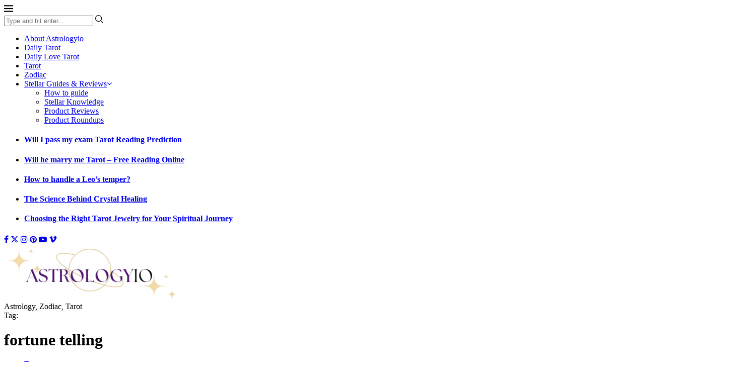

--- FILE ---
content_type: text/html
request_url: https://astrologyio.com/tag/fortune-telling/
body_size: 13185
content:
<!DOCTYPE html> <html lang="en-US" prefix="og: https://ogp.me/ns#"> <head><link rel="preconnect" href="https://fonts.gstatic.com" crossorigin /><link rel="dns-prefetch" href="https://fonts.gstatic.com" /> <meta charset="UTF-8"> <meta http-equiv="X-UA-Compatible" content="IE=edge"> <meta name="viewport" content="width=device-width, initial-scale=1"> <link rel="profile" href="https://gmpg.org/xfn/11"/> <link rel="alternate" type="application/rss+xml" title="Astrology IO RSS Feed" href="https://astrologyio.com/feed/"/> <link rel="alternate" type="application/atom+xml" title="Astrology IO Atom Feed" href="https://astrologyio.com/feed/atom/"/> <link rel="pingback" href="https://astrologyio.com/xmlrpc.php"/> <!--[if lt IE 9]> [script_0] <![endif]--> <link rel='preconnect' href='https://fonts.googleapis.com'/> <link rel='preconnect' href='https://fonts.gstatic.com'/> <meta http-equiv='x-dns-prefetch-control' content='on'> <link rel='dns-prefetch' href='//fonts.googleapis.com'/> <link rel='dns-prefetch' href='//fonts.gstatic.com'/> <link rel='dns-prefetch' href='//s.gravatar.com'/> <link rel='dns-prefetch' href='//www.google-analytics.com'/> <style>img:is([sizes="auto" i], [sizes^="auto," i]) { contain-intrinsic-size: 3000px 1500px }</style> <title>fortune telling - Astrology IO</title><link rel="preload" as="image" href="https://egkp2n9cu6t.exactdn.com/wp-content/uploads/2024/01/logo_astrologyio-e1706650866726.webp?strip=all&amp;lossy=1&amp;ssl=1" /> <meta name="robots" content="follow, index, max-snippet:-1, max-video-preview:-1, max-image-preview:large"/> <link rel="canonical" href="https://astrologyio.com/tag/fortune-telling/"/> <meta property="og:locale" content="en_US"/> <meta property="og:type" content="article"/> <meta property="og:title" content="fortune telling - Astrology IO"/> <meta property="og:url" content="https://astrologyio.com/tag/fortune-telling/"/> <meta property="og:site_name" content="Astrology IO"/> <meta name="twitter:card" content="summary_large_image"/> <meta name="twitter:title" content="fortune telling - Astrology IO"/> <meta name="twitter:label1" content="Posts"/> <meta name="twitter:data1" content="1"/> <script type="application/ld+json" class="rank-math-schema">{"@context":"https://schema.org","@graph":[{"@type":"Person","@id":"https://astrologyio.com/#person","name":"admin"},{"@type":"WebSite","@id":"https://astrologyio.com/#website","url":"https://astrologyio.com","name":"Astrology IO","publisher":{"@id":"https://astrologyio.com/#person"},"inLanguage":"en-US"},{"@type":"CollectionPage","@id":"https://astrologyio.com/tag/fortune-telling/#webpage","url":"https://astrologyio.com/tag/fortune-telling/","name":"fortune telling - Astrology IO","isPartOf":{"@id":"https://astrologyio.com/#website"},"inLanguage":"en-US"}]}</script> <link rel='dns-prefetch' href='//www.googletagmanager.com'/> <link rel='dns-prefetch' href='//fonts.googleapis.com'/> <link rel='dns-prefetch' href='//pagead2.googlesyndication.com'/> <link rel='dns-prefetch' href='//fundingchoicesmessages.google.com'/> <link rel='dns-prefetch' href='//egkp2n9cu6t.exactdn.com'/> <link rel='preconnect' href='//egkp2n9cu6t.exactdn.com'/> <link rel="alternate" type="application/rss+xml" title="Astrology IO &raquo; Feed" href="https://astrologyio.com/feed/"/> <link rel="alternate" type="application/rss+xml" title="Astrology IO &raquo; Comments Feed" href="https://astrologyio.com/comments/feed/"/> <link rel="alternate" type="application/rss+xml" title="Astrology IO &raquo; fortune telling Tag Feed" href="https://astrologyio.com/tag/fortune-telling/feed/"/> <link rel="alternate" type="application/rss+xml" title="Astrology IO &raquo; Stories Feed" href="https://astrologyio.com/web-stories/feed/"><link rel="stylesheet" id="penci-folding-css" media="all" data-soledad_pagespeed-delay data-href="https://astrologyio.com/wp-content/cache/soledad_pagespeed/css/f463a09ed270912f59a72e64825eae0e.css?v=1.7"/> <style id='classic-theme-styles-inline-css' type='text/css'> /*! This file is auto-generated */ .wp-block-button__link{color:#fff;background-color:#32373c;border-radius:9999px;box-shadow:none;text-decoration:none;padding:calc(.667em + 2px) calc(1.333em + 2px);font-size:1.125em}.wp-block-file__button{background:#32373c;color:#fff;text-decoration:none} </style> <style id='block-soledad-style-inline-css' type='text/css'> .pchead-e-block{--pcborder-cl:#dedede;--pcaccent-cl:#6eb48c}.heading1-style-1>h1,.heading1-style-2>h1,.heading2-style-1>h2,.heading2-style-2>h2,.heading3-style-1>h3,.heading3-style-2>h3,.heading4-style-1>h4,.heading4-style-2>h4,.heading5-style-1>h5,.heading5-style-2>h5{padding-bottom:8px;border-bottom:1px solid var(--pcborder-cl);overflow:hidden}.heading1-style-2>h1,.heading2-style-2>h2,.heading3-style-2>h3,.heading4-style-2>h4,.heading5-style-2>h5{border-bottom-width:0;position:relative}.heading1-style-2>h1:before,.heading2-style-2>h2:before,.heading3-style-2>h3:before,.heading4-style-2>h4:before,.heading5-style-2>h5:before{content:'';width:50px;height:2px;bottom:0;left:0;z-index:2;background:var(--pcaccent-cl);position:absolute}.heading1-style-2>h1:after,.heading2-style-2>h2:after,.heading3-style-2>h3:after,.heading4-style-2>h4:after,.heading5-style-2>h5:after{content:'';width:100%;height:2px;bottom:0;left:20px;z-index:1;background:var(--pcborder-cl);position:absolute}.heading1-style-3>h1,.heading1-style-4>h1,.heading2-style-3>h2,.heading2-style-4>h2,.heading3-style-3>h3,.heading3-style-4>h3,.heading4-style-3>h4,.heading4-style-4>h4,.heading5-style-3>h5,.heading5-style-4>h5{position:relative;padding-left:20px}.heading1-style-3>h1:before,.heading1-style-4>h1:before,.heading2-style-3>h2:before,.heading2-style-4>h2:before,.heading3-style-3>h3:before,.heading3-style-4>h3:before,.heading4-style-3>h4:before,.heading4-style-4>h4:before,.heading5-style-3>h5:before,.heading5-style-4>h5:before{width:10px;height:100%;content:'';position:absolute;top:0;left:0;bottom:0;background:var(--pcaccent-cl)}.heading1-style-4>h1,.heading2-style-4>h2,.heading3-style-4>h3,.heading4-style-4>h4,.heading5-style-4>h5{padding:10px 20px;background:#f1f1f1}.heading1-style-5>h1,.heading2-style-5>h2,.heading3-style-5>h3,.heading4-style-5>h4,.heading5-style-5>h5{position:relative;z-index:1}.heading1-style-5>h1:before,.heading2-style-5>h2:before,.heading3-style-5>h3:before,.heading4-style-5>h4:before,.heading5-style-5>h5:before{content:"";position:absolute;left:0;bottom:0;width:200px;height:50%;transform:skew(-25deg) translateX(0);background:var(--pcaccent-cl);z-index:-1;opacity:.4}.heading1-style-6>h1,.heading2-style-6>h2,.heading3-style-6>h3,.heading4-style-6>h4,.heading5-style-6>h5{text-decoration:underline;text-underline-offset:2px;text-decoration-thickness:4px;text-decoration-color:var(--pcaccent-cl)} </style> <style id='global-styles-inline-css' type='text/css'> :root{--wp--preset--aspect-ratio--square: 1;--wp--preset--aspect-ratio--4-3: 4/3;--wp--preset--aspect-ratio--3-4: 3/4;--wp--preset--aspect-ratio--3-2: 3/2;--wp--preset--aspect-ratio--2-3: 2/3;--wp--preset--aspect-ratio--16-9: 16/9;--wp--preset--aspect-ratio--9-16: 9/16;--wp--preset--color--black: #000000;--wp--preset--color--cyan-bluish-gray: #abb8c3;--wp--preset--color--white: #ffffff;--wp--preset--color--pale-pink: #f78da7;--wp--preset--color--vivid-red: #cf2e2e;--wp--preset--color--luminous-vivid-orange: #ff6900;--wp--preset--color--luminous-vivid-amber: #fcb900;--wp--preset--color--light-green-cyan: #7bdcb5;--wp--preset--color--vivid-green-cyan: #00d084;--wp--preset--color--pale-cyan-blue: #8ed1fc;--wp--preset--color--vivid-cyan-blue: #0693e3;--wp--preset--color--vivid-purple: #9b51e0;--wp--preset--gradient--vivid-cyan-blue-to-vivid-purple: linear-gradient(135deg,rgba(6,147,227,1) 0%,rgb(155,81,224) 100%);--wp--preset--gradient--light-green-cyan-to-vivid-green-cyan: linear-gradient(135deg,rgb(122,220,180) 0%,rgb(0,208,130) 100%);--wp--preset--gradient--luminous-vivid-amber-to-luminous-vivid-orange: linear-gradient(135deg,rgba(252,185,0,1) 0%,rgba(255,105,0,1) 100%);--wp--preset--gradient--luminous-vivid-orange-to-vivid-red: linear-gradient(135deg,rgba(255,105,0,1) 0%,rgb(207,46,46) 100%);--wp--preset--gradient--very-light-gray-to-cyan-bluish-gray: linear-gradient(135deg,rgb(238,238,238) 0%,rgb(169,184,195) 100%);--wp--preset--gradient--cool-to-warm-spectrum: linear-gradient(135deg,rgb(74,234,220) 0%,rgb(151,120,209) 20%,rgb(207,42,186) 40%,rgb(238,44,130) 60%,rgb(251,105,98) 80%,rgb(254,248,76) 100%);--wp--preset--gradient--blush-light-purple: linear-gradient(135deg,rgb(255,206,236) 0%,rgb(152,150,240) 100%);--wp--preset--gradient--blush-bordeaux: linear-gradient(135deg,rgb(254,205,165) 0%,rgb(254,45,45) 50%,rgb(107,0,62) 100%);--wp--preset--gradient--luminous-dusk: linear-gradient(135deg,rgb(255,203,112) 0%,rgb(199,81,192) 50%,rgb(65,88,208) 100%);--wp--preset--gradient--pale-ocean: linear-gradient(135deg,rgb(255,245,203) 0%,rgb(182,227,212) 50%,rgb(51,167,181) 100%);--wp--preset--gradient--electric-grass: linear-gradient(135deg,rgb(202,248,128) 0%,rgb(113,206,126) 100%);--wp--preset--gradient--midnight: linear-gradient(135deg,rgb(2,3,129) 0%,rgb(40,116,252) 100%);--wp--preset--font-size--small: 12px;--wp--preset--font-size--medium: 20px;--wp--preset--font-size--large: 32px;--wp--preset--font-size--x-large: 42px;--wp--preset--font-size--normal: 14px;--wp--preset--font-size--huge: 42px;--wp--preset--spacing--20: 0.44rem;--wp--preset--spacing--30: 0.67rem;--wp--preset--spacing--40: 1rem;--wp--preset--spacing--50: 1.5rem;--wp--preset--spacing--60: 2.25rem;--wp--preset--spacing--70: 3.38rem;--wp--preset--spacing--80: 5.06rem;--wp--preset--shadow--natural: 6px 6px 9px rgba(0, 0, 0, 0.2);--wp--preset--shadow--deep: 12px 12px 50px rgba(0, 0, 0, 0.4);--wp--preset--shadow--sharp: 6px 6px 0px rgba(0, 0, 0, 0.2);--wp--preset--shadow--outlined: 6px 6px 0px -3px rgba(255, 255, 255, 1), 6px 6px rgba(0, 0, 0, 1);--wp--preset--shadow--crisp: 6px 6px 0px rgba(0, 0, 0, 1);}:where(.is-layout-flex){gap: 0.5em;}:where(.is-layout-grid){gap: 0.5em;}body .is-layout-flex{display: flex;}.is-layout-flex{flex-wrap: wrap;align-items: center;}.is-layout-flex > :is(*, div){margin: 0;}body .is-layout-grid{display: grid;}.is-layout-grid > :is(*, div){margin: 0;}:where(.wp-block-columns.is-layout-flex){gap: 2em;}:where(.wp-block-columns.is-layout-grid){gap: 2em;}:where(.wp-block-post-template.is-layout-flex){gap: 1.25em;}:where(.wp-block-post-template.is-layout-grid){gap: 1.25em;}.has-black-color{color: var(--wp--preset--color--black) !important;}.has-cyan-bluish-gray-color{color: var(--wp--preset--color--cyan-bluish-gray) !important;}.has-white-color{color: var(--wp--preset--color--white) !important;}.has-pale-pink-color{color: var(--wp--preset--color--pale-pink) !important;}.has-vivid-red-color{color: var(--wp--preset--color--vivid-red) !important;}.has-luminous-vivid-orange-color{color: var(--wp--preset--color--luminous-vivid-orange) !important;}.has-luminous-vivid-amber-color{color: var(--wp--preset--color--luminous-vivid-amber) !important;}.has-light-green-cyan-color{color: var(--wp--preset--color--light-green-cyan) !important;}.has-vivid-green-cyan-color{color: var(--wp--preset--color--vivid-green-cyan) !important;}.has-pale-cyan-blue-color{color: var(--wp--preset--color--pale-cyan-blue) !important;}.has-vivid-cyan-blue-color{color: var(--wp--preset--color--vivid-cyan-blue) !important;}.has-vivid-purple-color{color: var(--wp--preset--color--vivid-purple) !important;}.has-black-background-color{background-color: var(--wp--preset--color--black) !important;}.has-cyan-bluish-gray-background-color{background-color: var(--wp--preset--color--cyan-bluish-gray) !important;}.has-white-background-color{background-color: var(--wp--preset--color--white) !important;}.has-pale-pink-background-color{background-color: var(--wp--preset--color--pale-pink) !important;}.has-vivid-red-background-color{background-color: var(--wp--preset--color--vivid-red) !important;}.has-luminous-vivid-orange-background-color{background-color: var(--wp--preset--color--luminous-vivid-orange) !important;}.has-luminous-vivid-amber-background-color{background-color: var(--wp--preset--color--luminous-vivid-amber) !important;}.has-light-green-cyan-background-color{background-color: var(--wp--preset--color--light-green-cyan) !important;}.has-vivid-green-cyan-background-color{background-color: var(--wp--preset--color--vivid-green-cyan) !important;}.has-pale-cyan-blue-background-color{background-color: var(--wp--preset--color--pale-cyan-blue) !important;}.has-vivid-cyan-blue-background-color{background-color: var(--wp--preset--color--vivid-cyan-blue) !important;}.has-vivid-purple-background-color{background-color: var(--wp--preset--color--vivid-purple) !important;}.has-black-border-color{border-color: var(--wp--preset--color--black) !important;}.has-cyan-bluish-gray-border-color{border-color: var(--wp--preset--color--cyan-bluish-gray) !important;}.has-white-border-color{border-color: var(--wp--preset--color--white) !important;}.has-pale-pink-border-color{border-color: var(--wp--preset--color--pale-pink) !important;}.has-vivid-red-border-color{border-color: var(--wp--preset--color--vivid-red) !important;}.has-luminous-vivid-orange-border-color{border-color: var(--wp--preset--color--luminous-vivid-orange) !important;}.has-luminous-vivid-amber-border-color{border-color: var(--wp--preset--color--luminous-vivid-amber) !important;}.has-light-green-cyan-border-color{border-color: var(--wp--preset--color--light-green-cyan) !important;}.has-vivid-green-cyan-border-color{border-color: var(--wp--preset--color--vivid-green-cyan) !important;}.has-pale-cyan-blue-border-color{border-color: var(--wp--preset--color--pale-cyan-blue) !important;}.has-vivid-cyan-blue-border-color{border-color: var(--wp--preset--color--vivid-cyan-blue) !important;}.has-vivid-purple-border-color{border-color: var(--wp--preset--color--vivid-purple) !important;}.has-vivid-cyan-blue-to-vivid-purple-gradient-background{background: var(--wp--preset--gradient--vivid-cyan-blue-to-vivid-purple) !important;}.has-light-green-cyan-to-vivid-green-cyan-gradient-background{background: var(--wp--preset--gradient--light-green-cyan-to-vivid-green-cyan) !important;}.has-luminous-vivid-amber-to-luminous-vivid-orange-gradient-background{background: var(--wp--preset--gradient--luminous-vivid-amber-to-luminous-vivid-orange) !important;}.has-luminous-vivid-orange-to-vivid-red-gradient-background{background: var(--wp--preset--gradient--luminous-vivid-orange-to-vivid-red) !important;}.has-very-light-gray-to-cyan-bluish-gray-gradient-background{background: var(--wp--preset--gradient--very-light-gray-to-cyan-bluish-gray) !important;}.has-cool-to-warm-spectrum-gradient-background{background: var(--wp--preset--gradient--cool-to-warm-spectrum) !important;}.has-blush-light-purple-gradient-background{background: var(--wp--preset--gradient--blush-light-purple) !important;}.has-blush-bordeaux-gradient-background{background: var(--wp--preset--gradient--blush-bordeaux) !important;}.has-luminous-dusk-gradient-background{background: var(--wp--preset--gradient--luminous-dusk) !important;}.has-pale-ocean-gradient-background{background: var(--wp--preset--gradient--pale-ocean) !important;}.has-electric-grass-gradient-background{background: var(--wp--preset--gradient--electric-grass) !important;}.has-midnight-gradient-background{background: var(--wp--preset--gradient--midnight) !important;}.has-small-font-size{font-size: var(--wp--preset--font-size--small) !important;}.has-medium-font-size{font-size: var(--wp--preset--font-size--medium) !important;}.has-large-font-size{font-size: var(--wp--preset--font-size--large) !important;}.has-x-large-font-size{font-size: var(--wp--preset--font-size--x-large) !important;} :where(.wp-block-post-template.is-layout-flex){gap: 1.25em;}:where(.wp-block-post-template.is-layout-grid){gap: 1.25em;} :where(.wp-block-columns.is-layout-flex){gap: 2em;}:where(.wp-block-columns.is-layout-grid){gap: 2em;} :root :where(.wp-block-pullquote){font-size: 1.5em;line-height: 1.6;} </style> <link rel="stylesheet" id="contact-form-7-css" media="all" data-soledad_pagespeed-delay data-href="https://astrologyio.com/wp-content/cache/soledad_pagespeed/css/640ccf4a6a985e093b1f99cfd3a3e4e0.css?v=1.7"/> <link rel="stylesheet" id="penci-fonts-css" data-soledad_pagespeed-delay data-href="https://astrologyio.com/wp-content/cache/soledad_pagespeed/css/68d936622383ea8bbe1ecc42514399ed.css?v=1.7"/> <link rel="stylesheet" id="penci-main-style-css" media="all" data-soledad_pagespeed-delay data-href="https://astrologyio.com/wp-content/cache/soledad_pagespeed/css/e5917380501912b6f1d5aa2c278d0709.css?v=1.7"/> <link rel="stylesheet" id="penci-swiper-bundle-css" media="all" data-soledad_pagespeed-delay data-href="https://astrologyio.com/wp-content/cache/soledad_pagespeed/css/1ae86314961c617165b14624e2d6b04e.css?v=1.7"/> <link rel='stylesheet' id='penci-font-awesomeold-css' href='https://egkp2n9cu6t.exactdn.com/wp-content/themes/soledad/css/font-awesome.4.7.0.swap.min.css?m=1762696547' type='text/css' media='all'/> <link rel='stylesheet' id='penci_icon-css' href='https://egkp2n9cu6t.exactdn.com/wp-content/themes/soledad/css/penci-icon.css?m=1762696547' type='text/css' media='all'/> <link rel="stylesheet" id="penci_style-css" media="all" data-soledad_pagespeed-delay data-href="https://astrologyio.com/wp-content/cache/soledad_pagespeed/css/0c0c98b9156dd39188585a1dd8043548.css?v=1.7"/> <link rel="stylesheet" id="penci_social_counter-css" media="all" data-soledad_pagespeed-delay data-href="https://astrologyio.com/wp-content/cache/soledad_pagespeed/css/6de540c0c88c706e2141ce99c26c3ab9.css?v=1.7"/> <link rel='stylesheet' id='elementor-icons-css' href='https://egkp2n9cu6t.exactdn.com/wp-content/plugins/elementor/assets/lib/eicons/css/elementor-icons.min.css?m=1762696587' type='text/css' media='all'/> <link rel="stylesheet" id="elementor-frontend-css" media="all" data-soledad_pagespeed-delay data-href="https://astrologyio.com/wp-content/cache/soledad_pagespeed/css/9c7b5dece6ed99afd8c0db313cec06b6.css?v=1.7"/> <link rel="stylesheet" id="elementor-post-8-css" media="all" data-soledad_pagespeed-delay data-href="https://astrologyio.com/wp-content/cache/soledad_pagespeed/css/d71d7d769c418e4a2a99d5dd8c32ae41.css?v=1.7"/> <link rel="stylesheet" id="penci-soledad-parent-style-css" media="all" data-soledad_pagespeed-delay data-href="https://egkp2n9cu6t.exactdn.com/wp-content/themes/soledad/style.css?m=1762696547"/> <link rel="stylesheet" id="penci-soledad-customizer-css" media="all" data-soledad_pagespeed-delay data-href="https://astrologyio.com/wp-content/cache/soledad_pagespeed/css/b487252ab8d09f6bc4912b961a845103.css?v=1.7"/> <link rel="stylesheet" id="elementor-gf-local-roboto-css" media="all" data-soledad_pagespeed-delay data-href="https://astrologyio.com/wp-content/cache/soledad_pagespeed/css/3f29492e3cc8a4eb26769fb068ae49da.css?v=1.7"/> <link rel="stylesheet" id="elementor-gf-local-robotoslab-css" media="all" data-soledad_pagespeed-delay data-href="https://astrologyio.com/wp-content/cache/soledad_pagespeed/css/74e876c9f65010878402ccf828ffdc57.css?v=1.7"/> <script type="text/javascript" src="https://egkp2n9cu6t.exactdn.com/wp-includes/js/jquery/jquery.min.js?m=821" id="jquery-core-js"></script> <script type="text/javascript" src="https://www.googletagmanager.com/gtag/js?id=G-LSFPZBVER6" id="google_gtagjs-js" async></script> <script type="text/javascript" id="google_gtagjs-js-after">
/* <![CDATA[ */
window.dataLayer = window.dataLayer || [];function gtag(){dataLayer.push(arguments);}
gtag("set","linker",{"domains":["astrologyio.com"]});
gtag("js", new Date());
gtag("set", "developer_id.dZTNiMT", true);
gtag("config", "G-LSFPZBVER6");
/* ]]> */
</script> <link rel="https://api.w.org/" href="https://astrologyio.com/wp-json/"/><link rel="alternate" title="JSON" type="application/json" href="https://astrologyio.com/wp-json/wp/v2/tags/85"/> <meta name="generator" content="Site Kit by Google 1.165.0"/><link rel="icon" href="https://astrologyio.com/favicon.ico" type="image/x-icon"><link rel="shortcut icon" href="https://astrologyio.com/favicon.ico" type="image/x-icon"><script>
var penciBlocksArray=[];
var portfolioDataJs = portfolioDataJs || [];var PENCILOCALCACHE = {};
		(function () {
				"use strict";
		
				PENCILOCALCACHE = {
					data: {},
					remove: function ( ajaxFilterItem ) {
						delete PENCILOCALCACHE.data[ajaxFilterItem];
					},
					exist: function ( ajaxFilterItem ) {
						return PENCILOCALCACHE.data.hasOwnProperty( ajaxFilterItem ) && PENCILOCALCACHE.data[ajaxFilterItem] !== null;
					},
					get: function ( ajaxFilterItem ) {
						return PENCILOCALCACHE.data[ajaxFilterItem];
					},
					set: function ( ajaxFilterItem, cachedData ) {
						PENCILOCALCACHE.remove( ajaxFilterItem );
						PENCILOCALCACHE.data[ajaxFilterItem] = cachedData;
					}
				};
			}
		)();function penciBlock() {
		    this.atts_json = '';
		    this.content = '';
		}</script> <script type="application/ld+json">{
    "@context": "https:\/\/schema.org\/",
    "@type": "organization",
    "@id": "#organization",
    "logo": {
        "@type": "ImageObject",
        "url": "https:\/\/astrologyio.com\/wp-content\/uploads\/2024\/01\/logo_astrologyio-e1706650866726.webp"
    },
    "url": "https:\/\/astrologyio.com\/",
    "name": "Astrology IO",
    "description": "Free Tarot Readings for Insightful Guidance"
}</script><script type="application/ld+json">{
    "@context": "https:\/\/schema.org\/",
    "@type": "WebSite",
    "name": "Astrology IO",
    "alternateName": "Free Tarot Readings for Insightful Guidance",
    "url": "https:\/\/astrologyio.com\/"
}</script><script type="application/ld+json">{
    "@context": "https:\/\/schema.org\/",
    "@type": "BreadcrumbList",
    "itemListElement": [
        {
            "@type": "ListItem",
            "position": 1,
            "item": {
                "@id": "https:\/\/astrologyio.com",
                "name": "Home"
            }
        },
        {
            "@type": "ListItem",
            "position": 2,
            "item": {
                "@id": "https:\/\/astrologyio.com\/tag\/fortune-telling\/",
                "name": "fortune telling"
            }
        }
    ]
}</script> <meta name="google-adsense-platform-account" content="ca-host-pub-2644536267352236"> <meta name="google-adsense-platform-domain" content="sitekit.withgoogle.com"> <meta name="generator" content="Elementor 3.32.5; features: additional_custom_breakpoints; settings: css_print_method-external, google_font-enabled, font_display-auto"> <style> .e-con.e-parent:nth-of-type(n+4):not(.e-lazyloaded):not(.e-no-lazyload), .e-con.e-parent:nth-of-type(n+4):not(.e-lazyloaded):not(.e-no-lazyload) * { background-image: none !important; } @media screen and (max-height: 1024px) { .e-con.e-parent:nth-of-type(n+3):not(.e-lazyloaded):not(.e-no-lazyload), .e-con.e-parent:nth-of-type(n+3):not(.e-lazyloaded):not(.e-no-lazyload) * { background-image: none !important; } } @media screen and (max-height: 640px) { .e-con.e-parent:nth-of-type(n+2):not(.e-lazyloaded):not(.e-no-lazyload), .e-con.e-parent:nth-of-type(n+2):not(.e-lazyloaded):not(.e-no-lazyload) * { background-image: none !important; } } </style> <link rel="amphtml" href="https://astrologyio.com/tag/fortune-telling/amp/"/> <script type="text/javascript" async="async" src="https://pagead2.googlesyndication.com/pagead/js/adsbygoogle.js?client=ca-pub-6597926609910397&amp;host=ca-host-pub-2644536267352236" crossorigin="anonymous"></script> <link rel="prefetch" href="https://astrologyio.com/wp-content/cache/soledad_pagespeed/css/f463a09ed270912f59a72e64825eae0e.css?v=1.7" as="style" media="all" /><link rel="prefetch" href="https://astrologyio.com/wp-content/cache/soledad_pagespeed/css/640ccf4a6a985e093b1f99cfd3a3e4e0.css?v=1.7" as="style" media="all" /><link rel="prefetch" href="https://astrologyio.com/wp-content/cache/soledad_pagespeed/css/e5917380501912b6f1d5aa2c278d0709.css?v=1.7" as="style" media="all" /><link rel="prefetch" href="https://astrologyio.com/wp-content/cache/soledad_pagespeed/css/1ae86314961c617165b14624e2d6b04e.css?v=1.7" as="style" media="all" /><link rel="prefetch" href="https://astrologyio.com/wp-content/cache/soledad_pagespeed/css/0c0c98b9156dd39188585a1dd8043548.css?v=1.7" as="style" media="all" /><link rel="prefetch" href="https://astrologyio.com/wp-content/cache/soledad_pagespeed/css/6de540c0c88c706e2141ce99c26c3ab9.css?v=1.7" as="style" media="all" /><link rel="prefetch" href="https://astrologyio.com/wp-content/cache/soledad_pagespeed/css/9c7b5dece6ed99afd8c0db313cec06b6.css?v=1.7" as="style" media="all" /><link rel="prefetch" href="https://astrologyio.com/wp-content/cache/soledad_pagespeed/css/d71d7d769c418e4a2a99d5dd8c32ae41.css?v=1.7" as="style" media="all" /><link rel="prefetch" href="https://egkp2n9cu6t.exactdn.com/wp-content/themes/soledad/style.css?m=1762696547" as="style" media="all" /><link rel="prefetch" href="https://astrologyio.com/wp-content/cache/soledad_pagespeed/css/b487252ab8d09f6bc4912b961a845103.css?v=1.7" as="style" media="all" /><link rel="prefetch" href="https://astrologyio.com/wp-content/cache/soledad_pagespeed/css/3f29492e3cc8a4eb26769fb068ae49da.css?v=1.7" as="style" media="all" /><link rel="prefetch" href="https://astrologyio.com/wp-content/cache/soledad_pagespeed/css/74e876c9f65010878402ccf828ffdc57.css?v=1.7" as="style" media="all" />
</head> <body class="archive tag tag-fortune-telling tag-85 wp-theme-soledad wp-child-theme-soledad-child gspbody gspb-bodyfront penci-disable-desc-collapse soledad-ver-8-7-0 penci-vernav-enable penci-vernav-poleft pclight-mode pcmn-drdw-style-slide_down pchds-default pclz-effs pclz-style-1 elementor-default elementor-kit-8"> <a class="penci-vernav-toggle" aria-label="Close" href="#"><svg width=18px height=18px viewBox="0 0 512 384" version=1.1 xmlns=http://www.w3.org/2000/svg xmlns:xlink=http://www.w3.org/1999/xlink><g stroke=none stroke-width=1 fill-rule=evenodd><g transform="translate(0.000000, 0.250080)"><rect x=0 y=0 width=512 height=62></rect><rect x=0 y=161 width=512 height=62></rect><rect x=0 y=321 width=512 height=62></rect></g></g></svg></a> <div class="penci-menu-hbg penci-vernav-show penci-menu-hbg-left"> <div class="penci-menu-hbg-inner"> <div class="penci-hbg-search-box"> <form role="search" method="get" class="pc-searchform penci-hbg-search-form" action="https://astrologyio.com/"> <div class="inner-hbg-search-form"> <input type="text" class="search-input" placeholder="Type and hit enter..." name="s"/> <i class="penciicon-magnifiying-glass"></i> </div> </form> </div> <div class="penci-hbg-content penci-sidebar-content style-3 pcalign-left pciconp-right pcicon-right"> <ul id="menu-menu" class="menu menu-hgb-main"><li id="menu-item-3528" class="menu-item menu-item-type-post_type menu-item-object-page ajax-mega-menu menu-item-3528"><a href="https://astrologyio.com/about/">About Astrologyio</a></li> <li id="menu-item-3526" class="menu-item menu-item-type-post_type menu-item-object-page ajax-mega-menu menu-item-3526"><a href="https://astrologyio.com/daily-tarot/">Daily Tarot</a></li> <li id="menu-item-3890" class="menu-item menu-item-type-post_type menu-item-object-page ajax-mega-menu menu-item-3890"><a href="https://astrologyio.com/daily-love-tarot/">Daily Love Tarot</a></li> <li id="menu-item-3524" class="menu-item menu-item-type-taxonomy menu-item-object-category ajax-mega-menu menu-item-3524"><a href="https://astrologyio.com/zone/tarot/">Tarot</a></li> <li id="menu-item-3525" class="menu-item menu-item-type-taxonomy menu-item-object-category ajax-mega-menu menu-item-3525"><a href="https://astrologyio.com/zone/zodiac/">Zodiac</a></li> <li id="menu-item-4451" class="menu-item menu-item-type-taxonomy menu-item-object-category menu-item-has-children ajax-mega-menu menu-item-4451"><a href="https://astrologyio.com/zone/stellar-reviews/">Stellar Guides &amp; Reviews</a> <ul class="sub-menu"> <li id="menu-item-4452" class="menu-item menu-item-type-taxonomy menu-item-object-category ajax-mega-menu menu-item-4452"><a href="https://astrologyio.com/zone/stellar-reviews/how-to-guide/">How to guide</a></li> <li id="menu-item-4530" class="menu-item menu-item-type-taxonomy menu-item-object-category ajax-mega-menu menu-item-4530"><a href="https://astrologyio.com/zone/stellar-reviews/knowledge/">Stellar Knowledge</a></li> <li id="menu-item-4453" class="menu-item menu-item-type-taxonomy menu-item-object-category ajax-mega-menu menu-item-4453"><a href="https://astrologyio.com/zone/stellar-reviews/product-reviews/">Product Reviews</a></li> <li id="menu-item-4454" class="menu-item menu-item-type-taxonomy menu-item-object-category ajax-mega-menu menu-item-4454"><a href="https://astrologyio.com/zone/stellar-reviews/product-roundups/">Product Roundups</a></li> </ul> </li> </ul> <div class="penci-menu-hbg-widgets2"> <aside id="penci_latest_news_widget-2" class="widget penci_latest_news_widget"> <ul id="penci-latestwg-7102" class="side-newsfeed"> <li class="penci-feed"> <div class="side-item"> <div class="side-image"> <a data-bgset="https://egkp2n9cu6t.exactdn.com/wp-content/uploads/2023/03/Will-I-pass-my-exam-tarot-prediction-263x175.webp?strip=all&lossy=1&ssl=1" class="penci-lazy penci-image-holder small-fix-size" rel="bookmark" href="https://astrologyio.com/will-i-pass-my-exam-tarot-prediction-reading/" title="Will I pass my exam Tarot Reading Prediction"> </a> </div> <div class="side-item-text"> <h4 class="side-title-post"> <a href="https://astrologyio.com/will-i-pass-my-exam-tarot-prediction-reading/" rel="bookmark" title="Will I pass my exam Tarot Reading Prediction"> Will I pass my exam Tarot Reading Prediction </a> </h4> </div> </div> </li> <li class="penci-feed"> <div class="side-item"> <div class="side-image"> <a data-bgset="https://egkp2n9cu6t.exactdn.com/wp-content/uploads/2023/04/will-he-marry-me-263x175.webp?strip=all&lossy=1&ssl=1" class="penci-lazy penci-image-holder small-fix-size" rel="bookmark" href="https://astrologyio.com/will-he-marry-me-tarot-reading-online/" title="Will he marry me Tarot &#8211; Free Reading Online"> </a> </div> <div class="side-item-text"> <h4 class="side-title-post"> <a href="https://astrologyio.com/will-he-marry-me-tarot-reading-online/" rel="bookmark" title="Will he marry me Tarot &#8211; Free Reading Online"> Will he marry me Tarot &#8211; Free Reading Online </a> </h4> </div> </div> </li> <li class="penci-feed"> <div class="side-item"> <div class="side-image"> <a data-bgset="https://egkp2n9cu6t.exactdn.com/wp-content/uploads/2024/02/peoplewhoviewedthisalsoviewed-2-263x175.jpg?strip=all&lossy=1&ssl=1" class="penci-lazy penci-image-holder small-fix-size" rel="bookmark" href="https://astrologyio.com/how-to-handle-a-leos-temper/" title="How to handle a Leo&#8217;s temper?"> </a> </div> <div class="side-item-text"> <h4 class="side-title-post"> <a href="https://astrologyio.com/how-to-handle-a-leos-temper/" rel="bookmark" title="How to handle a Leo&#8217;s temper?"> How to handle a Leo&#8217;s temper? </a> </h4> </div> </div> </li> <li class="penci-feed"> <div class="side-item"> <div class="side-image"> <a data-bgset="https://egkp2n9cu6t.exactdn.com/wp-content/uploads/2024/02/peoplewhoviewedthisalsoviewed-1-263x175.jpg?strip=all&lossy=1&ssl=1" class="penci-lazy penci-image-holder small-fix-size" rel="bookmark" href="https://astrologyio.com/the-science-behind-crystal-healing/" title="The Science Behind Crystal Healing"> </a> </div> <div class="side-item-text"> <h4 class="side-title-post"> <a href="https://astrologyio.com/the-science-behind-crystal-healing/" rel="bookmark" title="The Science Behind Crystal Healing"> The Science Behind Crystal Healing </a> </h4> </div> </div> </li> <li class="penci-feed"> <div class="side-item"> <div class="side-image"> <a data-bgset="https://egkp2n9cu6t.exactdn.com/wp-content/uploads/2024/02/18kgoldplated316lstainlesssteelsquarecolorfulenameltarotcards-156x175.jpg?strip=all&lossy=1&ssl=1" class="penci-lazy penci-image-holder small-fix-size" rel="bookmark" href="https://astrologyio.com/choosing-the-right-tarot-jewelry-for-your-spiritual-journey/" title="Choosing the Right Tarot Jewelry for Your Spiritual Journey"> </a> </div> <div class="side-item-text"> <h4 class="side-title-post"> <a href="https://astrologyio.com/choosing-the-right-tarot-jewelry-for-your-spiritual-journey/" rel="bookmark" title="Choosing the Right Tarot Jewelry for Your Spiritual Journey"> Choosing the Right Tarot Jewelry for Your Spiritual Journey </a> </h4> </div> </div> </li> </ul> </aside> </div> </div> <div class="penci-hbg-footer"> <div class="header-social sidebar-nav-social penci-hbg-social-style-1"> <div class="inner-header-social"> <a href="#" aria-label="Facebook" rel="noreferrer" target="_blank"><i class="penci-faicon fa fa-facebook"></i></a> <a href="#" aria-label="Twitter" rel="noreferrer" target="_blank"><i class="penci-faicon penciicon-x-twitter"></i></a> <a href="#" aria-label="Instagram" rel="noreferrer" target="_blank"><i class="penci-faicon fa fa-instagram"></i></a> <a href="#" aria-label="Pinterest" rel="noreferrer" target="_blank"><i class="penci-faicon fa fa-pinterest"></i></a> <a href="#" aria-label="Youtube" rel="noreferrer" target="_blank"><i class="penci-faicon fa fa-youtube-play"></i></a> <a href="#" aria-label="Vimeo" rel="noreferrer" target="_blank"><i class="penci-faicon fa fa-vimeo"></i></a> </div> </div> </div> </div> </div> <div id="soledad_wrapper" class="wrapper-boxed header-style-header-1 header-search-style-default"> <div class="penci-header-wrap"><header id="header" class="penci-header-second header-header-1 has-bottom-line" itemscope="itemscope" itemtype="https://schema.org/WPHeader"> <div class="inner-header"> <div class="container"> <div id="logo"> <a href="https://astrologyio.com/"><img class="penci-mainlogo penci-limg pclogo-cls" src="https://egkp2n9cu6t.exactdn.com/wp-content/uploads/2024/01/logo_astrologyio-e1706650866726.webp?strip=all&lossy=1&ssl=1" alt="Astrology IO" width="350" height="111"></a> </div> <div class="header-slogan"> <div class="header-slogan-text">Astrology, Zodiac, Tarot</div> </div> </div> </div> </header> </div> <div class="container penci_sidebar right-sidebar"> <div id="main" class="penci-layout-list penci-main-sticky-sidebar"> <div class="theiaStickySidebar"> <div class="archive-box"> <div class="title-bar pcatitle-default"> <span>Tag: </span> <h1>fortune telling</h1> </div> </div> <div class="penci-google-adsense penci_archive_ad_above"> <ins class="adsbygoogle" data-ad-client="ca-pub-6597926609910397" data-ad-slot="9062736335" data-ad-format="auto" data-full-width-responsive="true"></ins> <script>
     (adsbygoogle = window.adsbygoogle || []).push({});
</script></div> <ul data-layout="list" class="penci-wrapper-data penci-grid"><li class="list-post pclist-layout pc-has-thumb pc-list-imgleft"> <article id="post-2389" class="item hentry"> <div class="thumbnail"> <a data-bgset="https://egkp2n9cu6t.exactdn.com/wp-content/uploads/2022/08/english-585x390.jpg?strip=all&lossy=1&ssl=1" class="penci-lazy penci-image-holder" href="https://astrologyio.com/love-quiz-do-you-like-him-honestly/" title="[Love Quiz] Do you like him honestly?"> </a> </div> <div class="content-list-right content-list-center "> <div class="header-list-style"> <span class="cat"><a class="penci-cat-name penci-cat-21" href="https://astrologyio.com/zone/tarot/" rel="category tag"><span>Tarot</span></a></span> <h2 class="penci-entry-title entry-title grid-title penci_grid_title_df"><a href="https://astrologyio.com/love-quiz-do-you-like-him-honestly/">[Love Quiz] Do you like him honestly?</a></h2> <div class="penci-hide-tagupdated"> <span class="author-italic author vcard">by <a class="author-url url fn n" href="https://astrologyio.com/author/admin/">admin</a> </span> <time class="entry-date published" datetime="2022-08-08T22:34:57+00:00">August 8, 2022</time> </div> <div class="grid-post-box-meta"> <span class="otherl-date-author author-italic author vcard">by <a class="author-url url fn n" href="https://astrologyio.com/author/admin/">admin</a> </span> <span class="otherl-date"><time class="entry-date published" datetime="2022-08-08T22:34:57+00:00">August 8, 2022</time></span> </div> </div> <div class="item-content entry-content"> <p>Watching the upcoming love fortune telling, relax first and ask yourself the question in your &#8230;</p> </div> <div class="penci-readmore-btn penci-btn-make-button"> <a class="penci-btn-readmore" href="https://astrologyio.com/love-quiz-do-you-like-him-honestly/">Read more<i class="penci-faicon fa fa-angle-double-right"></i></a> </div> <div class="penci-post-box-meta penci-post-box-grid penci-post-box-listpost"> <div class="penci-post-share-box"> <a href="#" class="penci-post-like" aria-label="Like this post" data-post_id="2389" title="Like" data-like="Like" data-unlike="Unlike"><i class="penci-faicon fa fa-heart-o"></i><span class="dt-share">0</span></a> <a class="new-ver-share post-share-item post-share-facebook" aria-label="Share on Facebook" target="_blank" rel="noreferrer" href="https://www.facebook.com/sharer/sharer.php?u=https://astrologyio.com/love-quiz-do-you-like-him-honestly/"><i class="penci-faicon fa fa-facebook"></i><span class="dt-share">Facebook</span></a><a class="new-ver-share post-share-item post-share-twitter" aria-label="Share on Twitter" target="_blank" rel="noreferrer" href="https://x.com/intent/tweet?text=Check%20out%20this%20article:%20%5BLove%20Quiz%5D%20Do%20you%20like%20him%20honestly%3F%20-%20https://astrologyio.com/love-quiz-do-you-like-him-honestly/"><i class="penci-faicon penciicon-x-twitter"></i><span class="dt-share">Twitter</span></a><a class="new-ver-share post-share-item post-share-pinterest" aria-label="Pin to Pinterest" data-pin-do="none" rel="noreferrer" target="_blank" href="https://www.pinterest.com/pin/create/button/?url=https%3A%2F%2Fastrologyio.com%2Flove-quiz-do-you-like-him-honestly%2F&media=https%3A%2F%2Fastrologyio.com%2Fwp-content%2Fuploads%2F2022%2F08%2Fenglish.jpg&description=%5BLove+Quiz%5D+Do+you+like+him+honestly%3F"><i class="penci-faicon fa fa-pinterest"></i><span class="dt-share">Pinterest</span></a><a class="new-ver-share post-share-item post-share-linkedin" aria-label="Share on LinkedIn" target="_blank" rel="noreferrer" href="https://www.linkedin.com/shareArticle?mini=true&url=https%3A%2F%2Fastrologyio.com%2Flove-quiz-do-you-like-him-honestly%2F&title=%5BLove%20Quiz%5D%20Do%20you%20like%20him%20honestly%3F"><i class="penci-faicon fa fa-linkedin"></i><span class="dt-share">Linkedin</span></a><a class="new-ver-share post-share-item post-share-whatsapp" aria-label="Share on Whatsapp" target="_blank" rel="noreferrer" href="https://api.whatsapp.com/send?text=%5BLove%20Quiz%5D%20Do%20you%20like%20him%20honestly%3F %0A%0A https%3A%2F%2Fastrologyio.com%2Flove-quiz-do-you-like-him-honestly%2F"><i class="penci-faicon fa fa-whatsapp"></i><span class="dt-share">Whatsapp</span></a><a class="new-ver-share post-share-item post-share-telegram" aria-label="Share on Telegram" target="_blank" rel="noreferrer" href="https://telegram.me/share/url?url=https%3A%2F%2Fastrologyio.com%2Flove-quiz-do-you-like-him-honestly%2F&text=%5BLove%20Quiz%5D%20Do%20you%20like%20him%20honestly%3F"><i class="penci-faicon fa fa-telegram"></i><span class="dt-share">Telegram</span></a><a class="new-ver-share post-share-item post-share-email" target="_blank" aria-label="Share via Email" rel="noreferrer" href="mailto:?subject=%5BLove%20Quiz%5D%20Do%20you%20like%20him%20honestly?&BODY=https://astrologyio.com/love-quiz-do-you-like-him-honestly/"><i class="penci-faicon fa fa-envelope"></i><span class="dt-share">Email</span></a> </div> </div> </div> </article> </li> </ul> <div class="penci-google-adsense penci_archive_ad_below"> <ins class="adsbygoogle" data-ad-client="ca-pub-6597926609910397" data-ad-slot="9062736335" data-ad-format="auto" data-full-width-responsive="true"></ins> <script>
     (adsbygoogle = window.adsbygoogle || []).push({});
</script></div> </div> </div> <div id="sidebar" class="penci-sidebar-right penci-sidebar-content style-3 pcalign-left pcsb-boxed-whole pciconp-right pcicon-right penci-sticky-sidebar"> <div class="theiaStickySidebar"> <aside id="penci_social_widget-1" class="widget penci_social_widget"><h3 class="widget-title penci-border-arrow"><span class="inner-arrow">Stay Connect</span></h3> <div class="widget-social pc_aligncenter show-text remove-circle "> <a href="#" aria-label="Facebook" rel="noreferrer" target="_blank"><i class="penci-faicon fa fa-facebook" style="font-size: 14px"></i> <span style="font-size: 13px">Facebook</span></a> <a href="#" aria-label="Twitter" rel="noreferrer" target="_blank"><i class="penci-faicon penciicon-x-twitter" style="font-size: 14px"></i> <span style="font-size: 13px">Twitter</span></a> <a href="#" aria-label="Instagram" rel="noreferrer" target="_blank"><i class="penci-faicon fa fa-instagram" style="font-size: 14px"></i> <span style="font-size: 13px">Instagram</span></a> <a href="#" aria-label="Pinterest" rel="noreferrer" target="_blank"><i class="penci-faicon fa fa-pinterest" style="font-size: 14px"></i> <span style="font-size: 13px">Pinterest</span></a> <a href="#" aria-label="Youtube" rel="noreferrer" target="_blank"><i class="penci-faicon fa fa-youtube-play" style="font-size: 14px"></i> <span style="font-size: 13px">Youtube</span></a> <a aria-label="Email" rel="noreferrer" target="_blank"><i class="penci-faicon fa fa-envelope" style="font-size: 14px"></i> <span style="font-size: 13px">Email</span></a> </div> </aside><aside id="penci_latest_news_widget-1" class="widget penci_latest_news_widget"><h3 class="widget-title penci-border-arrow"><span class="inner-arrow">Recent Posts</span></h3> <ul id="penci-latestwg-5970" class="side-newsfeed penci-feed-2columns penci-2columns-feed"> <li class="penci-feed"> <div class="side-item"> <div class="side-image"> <a data-bgset="https://egkp2n9cu6t.exactdn.com/wp-content/uploads/2023/03/Will-I-pass-my-exam-tarot-prediction-263x175.webp?strip=all&lossy=1&ssl=1" class="penci-lazy penci-image-holder small-fix-size" rel="bookmark" href="https://astrologyio.com/will-i-pass-my-exam-tarot-prediction-reading/" title="Will I pass my exam Tarot Reading Prediction"> </a> </div> <div class="side-item-text"> <h4 class="side-title-post"> <a href="https://astrologyio.com/will-i-pass-my-exam-tarot-prediction-reading/" rel="bookmark" title="Will I pass my exam Tarot Reading Prediction"> Will I pass my exam Tarot Reading Prediction </a> </h4> </div> </div> </li> <li class="penci-feed"> <div class="side-item"> <div class="side-image"> <a data-bgset="https://egkp2n9cu6t.exactdn.com/wp-content/uploads/2023/04/will-he-marry-me-263x175.webp?strip=all&lossy=1&ssl=1" class="penci-lazy penci-image-holder small-fix-size" rel="bookmark" href="https://astrologyio.com/will-he-marry-me-tarot-reading-online/" title="Will he marry me Tarot &#8211; Free Reading Online"> </a> </div> <div class="side-item-text"> <h4 class="side-title-post"> <a href="https://astrologyio.com/will-he-marry-me-tarot-reading-online/" rel="bookmark" title="Will he marry me Tarot &#8211; Free Reading Online"> Will he marry me Tarot &#8211; Free Reading Online </a> </h4> </div> </div> </li> <li class="penci-feed"> <div class="side-item"> <div class="side-image"> <a data-bgset="https://egkp2n9cu6t.exactdn.com/wp-content/uploads/2024/02/peoplewhoviewedthisalsoviewed-2-263x175.jpg?strip=all&lossy=1&ssl=1" class="penci-lazy penci-image-holder small-fix-size" rel="bookmark" href="https://astrologyio.com/how-to-handle-a-leos-temper/" title="How to handle a Leo&#8217;s temper?"> </a> </div> <div class="side-item-text"> <h4 class="side-title-post"> <a href="https://astrologyio.com/how-to-handle-a-leos-temper/" rel="bookmark" title="How to handle a Leo&#8217;s temper?"> How to handle a Leo&#8217;s temper? </a> </h4> </div> </div> </li> <li class="penci-feed"> <div class="side-item"> <div class="side-image"> <a data-bgset="https://egkp2n9cu6t.exactdn.com/wp-content/uploads/2024/02/peoplewhoviewedthisalsoviewed-1-263x175.jpg?strip=all&lossy=1&ssl=1" class="penci-lazy penci-image-holder small-fix-size" rel="bookmark" href="https://astrologyio.com/the-science-behind-crystal-healing/" title="The Science Behind Crystal Healing"> </a> </div> <div class="side-item-text"> <h4 class="side-title-post"> <a href="https://astrologyio.com/the-science-behind-crystal-healing/" rel="bookmark" title="The Science Behind Crystal Healing"> The Science Behind Crystal Healing </a> </h4> </div> </div> </li> <li class="penci-feed"> <div class="side-item"> <div class="side-image"> <a data-bgset="https://egkp2n9cu6t.exactdn.com/wp-content/uploads/2024/02/18kgoldplated316lstainlesssteelsquarecolorfulenameltarotcards-156x175.jpg?strip=all&lossy=1&ssl=1" class="penci-lazy penci-image-holder small-fix-size" rel="bookmark" href="https://astrologyio.com/choosing-the-right-tarot-jewelry-for-your-spiritual-journey/" title="Choosing the Right Tarot Jewelry for Your Spiritual Journey"> </a> </div> <div class="side-item-text"> <h4 class="side-title-post"> <a href="https://astrologyio.com/choosing-the-right-tarot-jewelry-for-your-spiritual-journey/" rel="bookmark" title="Choosing the Right Tarot Jewelry for Your Spiritual Journey"> Choosing the Right Tarot Jewelry for Your Spiritual Journey </a> </h4> </div> </div> </li> <li class="penci-feed"> <div class="side-item"> <div class="side-image"> <a data-bgset="https://egkp2n9cu6t.exactdn.com/wp-content/uploads/2024/02/astrologythecompleteguidetothezodiacsignsfindtrueloveyour-263x175.jpg?strip=all&lossy=1&ssl=1" class="penci-lazy penci-image-holder small-fix-size" rel="bookmark" href="https://astrologyio.com/how-to-calculate-my-zodiac-sign/" title="How to calculate my zodiac sign?"> </a> </div> <div class="side-item-text"> <h4 class="side-title-post"> <a href="https://astrologyio.com/how-to-calculate-my-zodiac-sign/" rel="bookmark" title="How to calculate my zodiac sign?"> How to calculate my zodiac sign? </a> </h4> </div> </div> </li> </ul> </aside><aside id="penci_popular_news_widget-1" class="widget penci_popular_news_widget"><h3 class="widget-title penci-border-arrow"><span class="inner-arrow">Popular Posts</span></h3> <ul id="penci-popularwg-9698" data-settings='{"type":"all","categories":"","number":"5","title_length":"","featured":"on","twocolumn":"","featured2":"","ordernum":"","allfeatured":"","thumbright":"","postdate":"on","icon":"","image_type":"default","hide_thumb":"","movemeta":"","dotstyle":"","ptype":"","taxonomy":"","tax_ids":"","sticky":"on","show_author":"","show_comment":"","show_postviews":"","showborder":"","row_gap":"","imgwidth":"","ptfsfe":"","ptfs":"","pmfs":"","offset":"","ajaxnav":"","cats_id":false,"tags_id":false}' data-paged="1" data-action="penci_popular_news_ajax" data-mes="Sorry, No more posts" data-max="27" class="side-newsfeed display-order-numbers order-numbers-1"> <li class="penci-feed featured-news"> <span class="order-border-number"> <span class="number-post">1</span> </span> <div class="side-item"> <div class="side-image"> <a data-bgset="https://egkp2n9cu6t.exactdn.com/wp-content/uploads/2022/08/will-my-ex-come-back-585x390.jpg?strip=all&lossy=1&ssl=1" class="penci-lazy penci-image-holder" rel="bookmark" href="https://astrologyio.com/will-my-ex-come-back-tarot/" title="Will my ex come back Tarot Online &#8211; Free Reading"> </a> </div> <div class="side-item-text"> <h4 class="side-title-post"> <a href="https://astrologyio.com/will-my-ex-come-back-tarot/" rel="bookmark" title="Will my ex come back Tarot Online &#8211; Free Reading"> Will my ex come back Tarot Online &#8211; Free Reading </a> </h4> </div> </div> </li> <li class="penci-feed"> <span class="order-border-number"> <span class="number-post">2</span> </span> <div class="side-item"> <div class="side-image"> <a data-bgset="https://egkp2n9cu6t.exactdn.com/wp-content/uploads/2023/03/Will-I-pass-my-exam-tarot-prediction-263x175.webp?strip=all&lossy=1&ssl=1" class="penci-lazy penci-image-holder small-fix-size" rel="bookmark" href="https://astrologyio.com/will-i-pass-my-exam-tarot-prediction-reading/" title="Will I pass my exam Tarot Reading Prediction"> </a> </div> <div class="side-item-text"> <h4 class="side-title-post"> <a href="https://astrologyio.com/will-i-pass-my-exam-tarot-prediction-reading/" rel="bookmark" title="Will I pass my exam Tarot Reading Prediction"> Will I pass my exam Tarot Reading Prediction </a> </h4> </div> </div> </li> <li class="penci-feed"> <span class="order-border-number"> <span class="number-post">3</span> </span> <div class="side-item"> <div class="side-image"> <a data-bgset="https://egkp2n9cu6t.exactdn.com/wp-content/uploads/2023/11/Will-he-contact-me-again-Tarot-263x175.webp?strip=all&lossy=1&ssl=1" class="penci-lazy penci-image-holder small-fix-size" rel="bookmark" href="https://astrologyio.com/will-he-contact-me-again-tarot-free-reading/" title="Will He Contact Me Again Tarot Free Reading"> </a> </div> <div class="side-item-text"> <h4 class="side-title-post"> <a href="https://astrologyio.com/will-he-contact-me-again-tarot-free-reading/" rel="bookmark" title="Will He Contact Me Again Tarot Free Reading"> Will He Contact Me Again Tarot Free Reading </a> </h4> </div> </div> </li> <li class="penci-feed"> <span class="order-border-number"> <span class="number-post">4</span> </span> <div class="side-item"> <div class="side-image"> <a data-bgset="https://egkp2n9cu6t.exactdn.com/wp-content/uploads/2022/08/his-current-feelings-tarot-263x175.webp?strip=all&lossy=1&ssl=1" class="penci-lazy penci-image-holder small-fix-size" rel="bookmark" href="https://astrologyio.com/his-current-feelings-tarot/" title="Find out his current feelings Tarot free reading"> </a> </div> <div class="side-item-text"> <h4 class="side-title-post"> <a href="https://astrologyio.com/his-current-feelings-tarot/" rel="bookmark" title="Find out his current feelings Tarot free reading"> Find out his current feelings Tarot free reading </a> </h4> </div> </div> </li> <li class="penci-feed"> <span class="order-border-number"> <span class="number-post">5</span> </span> <div class="side-item"> <div class="side-image"> <a data-bgset="https://egkp2n9cu6t.exactdn.com/wp-content/uploads/2023/08/holding-hands_optimized-263x175.webp?strip=all&lossy=1&ssl=1" class="penci-lazy penci-image-holder small-fix-size" rel="bookmark" href="https://astrologyio.com/does-he-regret-losing-me-tarot-free-reading/" title="Does he regret losing me Tarot free reading"> </a> </div> <div class="side-item-text"> <h4 class="side-title-post"> <a href="https://astrologyio.com/does-he-regret-losing-me-tarot-free-reading/" rel="bookmark" title="Does he regret losing me Tarot free reading"> Does he regret losing me Tarot free reading </a> </h4> </div> </div> </li> </ul> </aside> </div> </div> </div> <div class="clear-footer"></div> <div class="container penci-google-adsense penci-google-adsense-footer"> <ins class="adsbygoogle" style="display:block" data-ad-client="ca-pub-6597926609910397" data-ad-slot="9062736335" data-ad-format="auto" data-full-width-responsive="true"></ins> <script>
     (adsbygoogle = window.adsbygoogle || []).push({});
</script> </div> <div class="footer-subscribe"> <aside id="mc4wp_form_widget-1" class="widget widget_mc4wp_form_widget"><h4 class="footer-subscribe-title">Subscribe Newsletter</h4><script>(function() {
	window.mc4wp = window.mc4wp || {
		listeners: [],
		forms: {
			on: function(evt, cb) {
				window.mc4wp.listeners.push(
					{
						event   : evt,
						callback: cb
					}
				);
			}
		}
	}
})();
</script><form id="mc4wp-form-1" class="mc4wp-form mc4wp-form-1749" method="post" data-id="1749" data-name="Default sign-up form"><div class="mc4wp-form-fields"><p class="mdes">Subscribe my Newsletter for new blog posts, tips & new photos. Let's stay updated!</p> <p class="mname"><input type="text" name="NAME" placeholder="Name..."/></p> <p class="memail"><input type="email" id="mc4wp_email" name="EMAIL" placeholder="Email..." required/></p> <p class="msubmit"><input type="submit" value="Subscribe"/></p></div><label style="display: none !important;">Leave this field empty if you're human: <input type="text" name="_mc4wp_honeypot" tabindex="-1" autocomplete="off"/></label><input type="hidden" name="_mc4wp_timestamp" value="1762921203"/><input type="hidden" name="_mc4wp_form_id" value="1749"/><input type="hidden" name="_mc4wp_form_element_id" value="mc4wp-form-1"/><div class="mc4wp-response"></div></form></aside> </div> <footer id="footer-section" class="penci-footer-social-media footer-social-remove-circle " itemscope itemtype="https://schema.org/WPFooter"> <div class="container"> <div class="footer-socials-section "> <ul class="footer-socials"> <li><a href="#" aria-label="Facebook" rel="noreferrer" target="_blank"><i class="penci-faicon fa fa-facebook"></i> <span>Facebook</span></a> </li> <li><a href="#" aria-label="Twitter" rel="noreferrer" target="_blank"><i class="penci-faicon penciicon-x-twitter"></i> <span>Twitter</span></a> </li> <li><a href="#" aria-label="Instagram" rel="noreferrer" target="_blank"><i class="penci-faicon fa fa-instagram"></i> <span>Instagram</span></a> </li> <li><a href="#" aria-label="Pinterest" rel="noreferrer" target="_blank"><i class="penci-faicon fa fa-pinterest"></i> <span>Pinterest</span></a> </li> <li><a href="#" aria-label="Youtube" rel="noreferrer" target="_blank"><i class="penci-faicon fa fa-youtube-play"></i> <span>Youtube</span></a> </li> <li><a href="#" aria-label="Vimeo" rel="noreferrer" target="_blank"><i class="penci-faicon fa fa-vimeo"></i> <span>Vimeo</span></a> </li> </ul> </div> <div class="footer-logo-copyright footer-not-logo footer-not-gotop"> <div id="footer-copyright"> <p>@2020 - All Right Reserved. Designed and Developed by <a rel="nofollow" href="https://astrologyio.com/" target="_blank">AstrologyIO.com</a></p> </div> </div> </div> </footer> </div><script type="speculationrules">
{"prefetch":[{"source":"document","where":{"and":[{"href_matches":"\/*"},{"not":{"href_matches":["\/wp-*.php","\/wp-admin\/*","\/wp-content\/uploads\/*","\/wp-content\/*","\/wp-content\/plugins\/*","\/wp-content\/themes\/soledad-child\/*","\/wp-content\/themes\/soledad\/*","\/*\\?(.+)"]}},{"not":{"selector_matches":"a[rel~=\"nofollow\"]"}},{"not":{"selector_matches":".no-prefetch, .no-prefetch a"}}]},"eagerness":"conservative"}]}
</script> <script>(function() {function maybePrefixUrlField () {
  const value = this.value.trim()
  if (value !== '' && value.indexOf('http') !== 0) {
    this.value = 'http://' + value
  }
}

const urlFields = document.querySelectorAll('.mc4wp-form input[type="url"]')
for (let j = 0; j < urlFields.length; j++) {
  urlFields[j].addEventListener('blur', maybePrefixUrlField)
}
})();</script><div data-w="200" data-mt="" data-mts="" id="side-ads-container" class="container"></div><div style="width: 200px; height: px; display:none; z-index:9999; position:absolute; text-align:center; top:0px; overflow:hidden;" class="side-ads" id="side-ads-left"> <ins class="adsbygoogle" style="display:block" data-ad-client="ca-pub-8686537981083425" data-ad-slot="9764070766" data-ad-format="auto" data-full-width-responsive="true"></ins> <script>
     (adsbygoogle = window.adsbygoogle || []).push({});
</script></div><div style="width: 200px; height: px; display:none; z-index:9999; position:absolute; text-align:center; top:0px; overflow:hidden;" class="side-ads" id="side-ads-right"> <ins class="adsbygoogle" style="display:block" data-ad-client="ca-pub-8686537981083425" data-ad-slot="9764070766" data-ad-format="auto" data-full-width-responsive="true"></ins> <script>
     (adsbygoogle = window.adsbygoogle || []).push({});
</script></div> <div class="penci-go-to-top-floating pgtt-style-1"><i class="penciicon-up-chevron"></i></div> <script data-host="https://analytics.sociozy.com" data-dnt="false" src="https://analytics.sociozy.com/js/script.js" id="ZwSg9rf6GA" async defer></script> <script>
				const lazyloadRunObserver = () => {
					const lazyloadBackgrounds = document.querySelectorAll( `.e-con.e-parent:not(.e-lazyloaded)` );
					const lazyloadBackgroundObserver = new IntersectionObserver( ( entries ) => {
						entries.forEach( ( entry ) => {
							if ( entry.isIntersecting ) {
								let lazyloadBackground = entry.target;
								if( lazyloadBackground ) {
									lazyloadBackground.classList.add( 'e-lazyloaded' );
								}
								lazyloadBackgroundObserver.unobserve( entry.target );
							}
						});
					}, { rootMargin: '200px 0px 200px 0px' } );
					lazyloadBackgrounds.forEach( ( lazyloadBackground ) => {
						lazyloadBackgroundObserver.observe( lazyloadBackground );
					} );
				};
				const events = [
					'DOMContentLoaded',
					'elementor/lazyload/observe',
				];
				events.forEach( ( event ) => {
					document.addEventListener( event, lazyloadRunObserver );
				} );
			</script> <script type="text/javascript" src="https://egkp2n9cu6t.exactdn.com/wp-content/themes/soledad/inc/elementor/assets/js/folding.js?m=1762696547" id="penci-folding-js"></script> <script type="text/javascript" src="https://egkp2n9cu6t.exactdn.com/wp-content/themes/soledad/inc/elementor/assets/js/lightbox.js?m=1762696547" id="penci-el-lightbox-js"></script> <script type="text/javascript" src="https://egkp2n9cu6t.exactdn.com/wp-includes/js/dist/hooks.min.js?m=821" id="wp-hooks-js"></script> <script type="text/javascript" src="https://egkp2n9cu6t.exactdn.com/wp-includes/js/dist/i18n.min.js?m=821" id="wp-i18n-js"></script> <script type="text/javascript" id="wp-i18n-js-after">
/* <![CDATA[ */
wp.i18n.setLocaleData( { 'text direction\u0004ltr': [ 'ltr' ] } );
/* ]]> */
</script> <script type="text/javascript" src="https://egkp2n9cu6t.exactdn.com/wp-content/plugins/contact-form-7/includes/swv/js/index.js?m=1762696590" id="swv-js"></script> <script type="text/javascript" id="contact-form-7-js-before">
/* <![CDATA[ */
var wpcf7 = {
    "api": {
        "root": "https:\/\/astrologyio.com\/wp-json\/",
        "namespace": "contact-form-7\/v1"
    },
    "cached": 1
};
/* ]]> */
</script> <script type="text/javascript" src="https://egkp2n9cu6t.exactdn.com/wp-content/plugins/contact-form-7/includes/js/index.js?m=1762696590" id="contact-form-7-js"></script> <script type="text/javascript" src="https://egkp2n9cu6t.exactdn.com/wp-content/plugins/penci-shortcodes/assets/play.js?m=1762696589" id="penci-play-js-js"></script> <script type="text/javascript" src="https://egkp2n9cu6t.exactdn.com/wp-content/themes/soledad/js/js-cookies.js?m=1762696547" id="js-cookies-js"></script> <script type="text/javascript" src="https://egkp2n9cu6t.exactdn.com/wp-content/themes/soledad/js/libs-script.min.js?m=1762696547" id="penci-libs-js-js"></script> <script type="text/javascript" id="main-scripts-js-extra">
/* <![CDATA[ */
var ajax_var_more = {"url":"https:\/\/astrologyio.com\/wp-admin\/admin-ajax.php","megamenu_url":"https:\/\/astrologyio.com\/wp-admin\/admin-ajax.php","archive_more_url":"https:\/\/astrologyio.com\/wp-admin\/admin-ajax.php","nonce":"3c96ea4384","errorPass":"<p class=\"message message-error\">Password does not match the confirm password<\/p>","login":"Email Address","more":"Read more","password":"Password","headerstyle":"default","reading_bar_pos":"footer","reading_bar_h":"5","carousel_e":"swing","slider_e":"creative","fcarousel_e":"swing","fslider_e":"creative","vfloat":"","vfloatp":"bottom-right","redirect_url":"","search_multi":"","search_multi_txt":[""]};
/* ]]> */
</script> <script type="text/javascript" src="https://egkp2n9cu6t.exactdn.com/wp-content/themes/soledad/js/main.min.js?m=1762696547" id="main-scripts-js"></script> <script type="text/javascript" src="https://egkp2n9cu6t.exactdn.com/wp-content/themes/soledad/js/post-like.min.js?m=1762696547" id="penci_ajax_like_post-js"></script> <script type="text/javascript" id="penci_ajax_more_scroll-js-extra">
/* <![CDATA[ */
var pajax_mscroll = {"nonce":"a4e86e9c29"};
/* ]]> */
</script> <script type="text/javascript" src="https://egkp2n9cu6t.exactdn.com/wp-content/themes/soledad/js/more-post-scroll.min.js?m=1762696547" id="penci_ajax_more_scroll-js"></script> <script type="text/javascript" src="https://egkp2n9cu6t.exactdn.com/wp-content/themes/soledad/js/inview.js?m=1762696547" id="jquery.inview-js"></script> <script type="text/javascript" src="https://egkp2n9cu6t.exactdn.com/wp-content/themes/soledad/js/header-scroll.js?m=1762696547" id="penci-header-scroll-js"></script> <script type="text/javascript" src="https://egkp2n9cu6t.exactdn.com/wp-content/themes/soledad/js/sticky_share.js?m=1762696547" id="penci-sticky-share-js"></script> <script type="text/javascript" src="https://egkp2n9cu6t.exactdn.com/wp-content/themes/soledad/js/mc4wp-form.js?m=1762696547" id="penci-mc4wp-js"></script> <script type="text/javascript" src="https://egkp2n9cu6t.exactdn.com/wp-content/themes/soledad/js/penci-lazy.js?m=1762696547" id="pc-lazy-js"></script> <script type="text/javascript" id="penci_widgets_ajax-js-extra">
/* <![CDATA[ */
var penci_widgets_ajax = {"url":"https:\/\/astrologyio.com\/wp-admin\/admin-ajax.php","nonce":"7373bc30d9"};
/* ]]> */
</script> <script type="text/javascript" src="https://egkp2n9cu6t.exactdn.com/wp-content/themes/soledad/js/widgets-ajax.js?m=1762696547" id="penci_widgets_ajax-js"></script> <script type="text/javascript" defer src="https://egkp2n9cu6t.exactdn.com/wp-content/plugins/mailchimp-for-wp/assets/js/forms.js?m=1761431920" id="mc4wp-forms-api-js"></script> <script type="text/javascript" src="https://egkp2n9cu6t.exactdn.com/wp-content/themes/soledad/js/float-banner.js?m=1762696547" id="penci-float-banner-js"></script> <script type='text/javascript' id="soledad-pagespeed-footer" data-cfasync="false">"use strict";window.penciLazyConfig={cssDelayType:"interact"},(()=>{const e=window.penciLazyConfig||{},t=!0;let n=[];const o={HTMLDocument:document.addEventListener.bind(document),Window:window.addEventListener.bind(window)},c={};let a,d=!1,r=!1,s=[],i=[];function l(t){(i=[...document.querySelectorAll("link[data-soledad_pagespeed-delay]")]).length&&function(t,n){t=t||"js";const c=n?"onload":e[t+"DelayType"]||"onload",a="js"===t?f:u;switch("js"===t&&(n||"onload"===c?y():g(y)),c){case"interact":let e=!1;const d=()=>{e||(e=!0,"js"===t?function(e){"loading"!==document.readyState?e():o.Window("DOMContentLoaded",()=>e())}(()=>setTimeout(a,2)):a())};["mousemove","mousedown","keydown","touchstart","wheel"].forEach(e=>{document.addEventListener(e,d,{passive:!0,once:!0})})}}("css",t)}function u(){i.forEach(e=>m(e))}function f(e){if(y(),!e){d=!0,a=document.readyState;let e="loading";Object.defineProperty(document,"readyState",{configurable:!0,get:()=>e,set:t=>e=t})}let t;const o=new Promise(e=>t=e),c=()=>{s.length?m(s.shift()).then(c):t()};c(),o.then(w).catch(e=>{console.error(e),w()}),setTimeout(()=>!n.length||w(),45e3)}function m(e){let t;const n=e.dataset.src,o=e=>new Promise(t=>{e.addEventListener("load",t),e.addEventListener("error",t)});if(n){const c=document.createElement("script");t=o(c),e.getAttributeNames().forEach(t=>{"src"===t||(c[t]=e[t])}),c.async=!1,c.src=n,e.parentNode.replaceChild(c,e)}const c=e.dataset.href;return c&&(t=o(e),e.href=c),t||Promise.resolve()}function h(e){try{e.cb.call(e.context,c[e.event],...e.args)}catch(e){console.error(e)}}function w(){if(r)return;t&&console.log("Firing Load Events",n),r=!0;const e=n.filter(e=>"readystatechange"===e.event);document.readyState="interactive",e.forEach(e=>h(e));for(const e of n)"DOMContentLoaded"===e.event&&h(e);for(const e of n)"load"===e.event&&h(e);n=[],r=!1,g(()=>{document.readyState="complete",setTimeout(()=>{e.forEach(e=>h(e))},2)})}function g(e){"complete"===(a||document.readyState)?e():o.Window("load",()=>e())}l(),document.addEventListener("pencilazy-load-css",()=>l(!0))})();
</script>
<script defer src="https://static.cloudflareinsights.com/beacon.min.js/vcd15cbe7772f49c399c6a5babf22c1241717689176015" integrity="sha512-ZpsOmlRQV6y907TI0dKBHq9Md29nnaEIPlkf84rnaERnq6zvWvPUqr2ft8M1aS28oN72PdrCzSjY4U6VaAw1EQ==" data-cf-beacon='{"version":"2024.11.0","token":"3c68695964534a88bb517ad83864f9a0","r":1,"server_timing":{"name":{"cfCacheStatus":true,"cfEdge":true,"cfExtPri":true,"cfL4":true,"cfOrigin":true,"cfSpeedBrain":true},"location_startswith":null}}' crossorigin="anonymous"></script>
</body> </html>
<!-- Cache by SpeedyCache https://speedycache.com -->

--- FILE ---
content_type: text/html; charset=utf-8
request_url: https://www.google.com/recaptcha/api2/aframe
body_size: 266
content:
<!DOCTYPE HTML><html><head><meta http-equiv="content-type" content="text/html; charset=UTF-8"></head><body><script nonce="wEy8tvDqmVZdypsA1Bso1Q">/** Anti-fraud and anti-abuse applications only. See google.com/recaptcha */ try{var clients={'sodar':'https://pagead2.googlesyndication.com/pagead/sodar?'};window.addEventListener("message",function(a){try{if(a.source===window.parent){var b=JSON.parse(a.data);var c=clients[b['id']];if(c){var d=document.createElement('img');d.src=c+b['params']+'&rc='+(localStorage.getItem("rc::a")?sessionStorage.getItem("rc::b"):"");window.document.body.appendChild(d);sessionStorage.setItem("rc::e",parseInt(sessionStorage.getItem("rc::e")||0)+1);localStorage.setItem("rc::h",'1769026505870');}}}catch(b){}});window.parent.postMessage("_grecaptcha_ready", "*");}catch(b){}</script></body></html>

--- FILE ---
content_type: text/javascript; charset=UTF-8
request_url: https://egkp2n9cu6t.exactdn.com/wp-content/themes/soledad/js/float-banner.js?m=1762696547
body_size: 334
content:
(function($){"use strict";var containerID=$('.enable-boxed').length?'soledad_wrapper':'side-ads-container',mainContainer=document.getElementById('side-ads-container'),containerElem=document.getElementById(containerID),objAdDivRight=document.getElementById('side-ads-right'),objAdDivLeft=document.getElementById('side-ads-left'),body=document.querySelector('body'),html=document.querySelector('html'),mainContentW=containerElem.offsetWidth,sideMargin=15,marginTop=parseInt(mainContainer.dataset.mt),marginTopScroll=parseInt(mainContainer.dataset.mts),LeftBannerW=parseInt(mainContainer.dataset.w);function FloatTopDiv(){let startLX;let startLY;startLX=((document.body.clientWidth-mainContentW)/2)-(LeftBannerW+sideMargin),startLY=marginTop;let startRX;let startRY;startRX=((document.body.clientWidth-mainContentW)/2)+(mainContentW+sideMargin),startRY=marginTop;var d=document;var scrollTopCheck=window.pageYOffset||d.documentElement.scrollTop||d.body.scrollTop||0;function set_position(divID,xP,yP){divID.style.left=xP+'px';divID.style.marginTop=yP+'px'}
if(scrollTopCheck>=Math.abs(marginTop-marginTopScroll)){startLY=marginTopScroll;startRY=marginTopScroll;objAdDivLeft.style.position='fixed';objAdDivRight.style.position='fixed'}else{startLY=marginTop;startRY=marginTop;objAdDivLeft.style.position='absolute';objAdDivRight.style.position='absolute'}
set_position(objAdDivLeft,startLX,startLY);set_position(objAdDivRight,startRX,startRY)}
function ShowAdDiv(){objAdDivRight.style.display=objAdDivLeft.style.display='block';body.style.overflowX=html.style.overflowX='hidden';FloatTopDiv()}
ShowAdDiv();window.addEventListener('resize',function(){FloatTopDiv()});window.addEventListener('scroll',function(){FloatTopDiv()})})(jQuery)